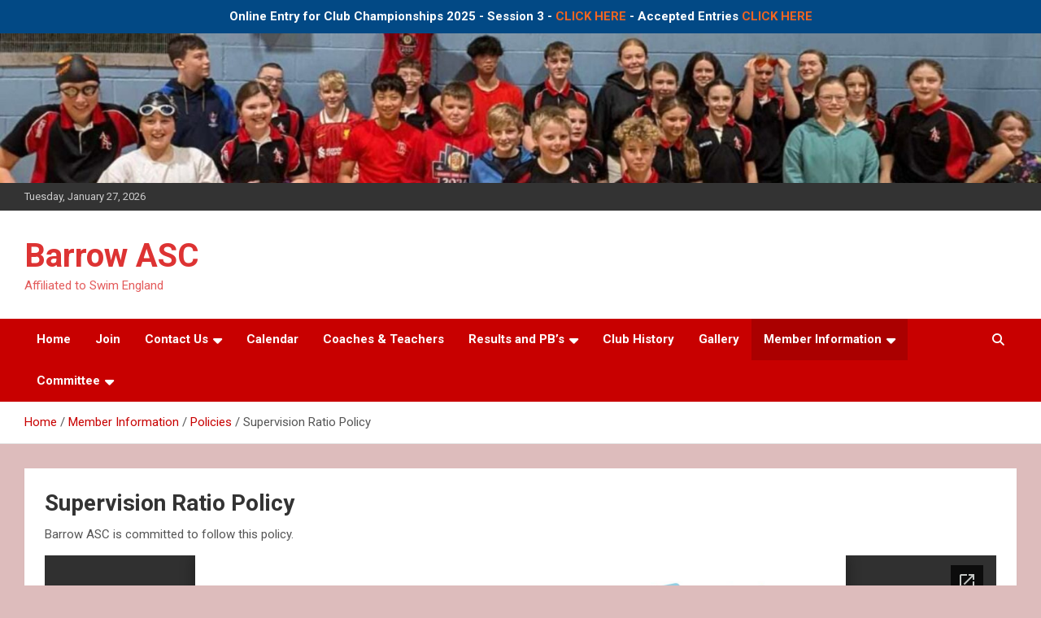

--- FILE ---
content_type: text/html; charset=UTF-8
request_url: https://www.barrowasc.co.uk/member-information/policies/supervision-ratio-policy/
body_size: 11475
content:
<!doctype html>
<html lang="en-GB">
<head>
	<meta charset="UTF-8">
	<meta name="viewport" content="width=device-width, initial-scale=1, shrink-to-fit=no">
	<link rel="profile" href="https://gmpg.org/xfn/11">

	<title>Supervision Ratio Policy &#8211; Barrow ASC</title>
<meta name='robots' content='max-image-preview:large' />
	<style>img:is([sizes="auto" i], [sizes^="auto," i]) { contain-intrinsic-size: 3000px 1500px }</style>
	<link rel='dns-prefetch' href='//player.vimeo.com' />
<link rel='dns-prefetch' href='//stats.wp.com' />
<link rel='dns-prefetch' href='//fonts.googleapis.com' />
<link rel="alternate" type="application/rss+xml" title="Barrow ASC &raquo; Feed" href="https://www.barrowasc.co.uk/feed/" />
<link rel="alternate" type="application/rss+xml" title="Barrow ASC &raquo; Comments Feed" href="https://www.barrowasc.co.uk/comments/feed/" />
<script type="text/javascript">
/* <![CDATA[ */
window._wpemojiSettings = {"baseUrl":"https:\/\/s.w.org\/images\/core\/emoji\/15.0.3\/72x72\/","ext":".png","svgUrl":"https:\/\/s.w.org\/images\/core\/emoji\/15.0.3\/svg\/","svgExt":".svg","source":{"concatemoji":"https:\/\/www.barrowasc.co.uk\/wp-includes\/js\/wp-emoji-release.min.js?ver=813ac966be10a5bda7addb8f46d7c2c1"}};
/*! This file is auto-generated */
!function(i,n){var o,s,e;function c(e){try{var t={supportTests:e,timestamp:(new Date).valueOf()};sessionStorage.setItem(o,JSON.stringify(t))}catch(e){}}function p(e,t,n){e.clearRect(0,0,e.canvas.width,e.canvas.height),e.fillText(t,0,0);var t=new Uint32Array(e.getImageData(0,0,e.canvas.width,e.canvas.height).data),r=(e.clearRect(0,0,e.canvas.width,e.canvas.height),e.fillText(n,0,0),new Uint32Array(e.getImageData(0,0,e.canvas.width,e.canvas.height).data));return t.every(function(e,t){return e===r[t]})}function u(e,t,n){switch(t){case"flag":return n(e,"\ud83c\udff3\ufe0f\u200d\u26a7\ufe0f","\ud83c\udff3\ufe0f\u200b\u26a7\ufe0f")?!1:!n(e,"\ud83c\uddfa\ud83c\uddf3","\ud83c\uddfa\u200b\ud83c\uddf3")&&!n(e,"\ud83c\udff4\udb40\udc67\udb40\udc62\udb40\udc65\udb40\udc6e\udb40\udc67\udb40\udc7f","\ud83c\udff4\u200b\udb40\udc67\u200b\udb40\udc62\u200b\udb40\udc65\u200b\udb40\udc6e\u200b\udb40\udc67\u200b\udb40\udc7f");case"emoji":return!n(e,"\ud83d\udc26\u200d\u2b1b","\ud83d\udc26\u200b\u2b1b")}return!1}function f(e,t,n){var r="undefined"!=typeof WorkerGlobalScope&&self instanceof WorkerGlobalScope?new OffscreenCanvas(300,150):i.createElement("canvas"),a=r.getContext("2d",{willReadFrequently:!0}),o=(a.textBaseline="top",a.font="600 32px Arial",{});return e.forEach(function(e){o[e]=t(a,e,n)}),o}function t(e){var t=i.createElement("script");t.src=e,t.defer=!0,i.head.appendChild(t)}"undefined"!=typeof Promise&&(o="wpEmojiSettingsSupports",s=["flag","emoji"],n.supports={everything:!0,everythingExceptFlag:!0},e=new Promise(function(e){i.addEventListener("DOMContentLoaded",e,{once:!0})}),new Promise(function(t){var n=function(){try{var e=JSON.parse(sessionStorage.getItem(o));if("object"==typeof e&&"number"==typeof e.timestamp&&(new Date).valueOf()<e.timestamp+604800&&"object"==typeof e.supportTests)return e.supportTests}catch(e){}return null}();if(!n){if("undefined"!=typeof Worker&&"undefined"!=typeof OffscreenCanvas&&"undefined"!=typeof URL&&URL.createObjectURL&&"undefined"!=typeof Blob)try{var e="postMessage("+f.toString()+"("+[JSON.stringify(s),u.toString(),p.toString()].join(",")+"));",r=new Blob([e],{type:"text/javascript"}),a=new Worker(URL.createObjectURL(r),{name:"wpTestEmojiSupports"});return void(a.onmessage=function(e){c(n=e.data),a.terminate(),t(n)})}catch(e){}c(n=f(s,u,p))}t(n)}).then(function(e){for(var t in e)n.supports[t]=e[t],n.supports.everything=n.supports.everything&&n.supports[t],"flag"!==t&&(n.supports.everythingExceptFlag=n.supports.everythingExceptFlag&&n.supports[t]);n.supports.everythingExceptFlag=n.supports.everythingExceptFlag&&!n.supports.flag,n.DOMReady=!1,n.readyCallback=function(){n.DOMReady=!0}}).then(function(){return e}).then(function(){var e;n.supports.everything||(n.readyCallback(),(e=n.source||{}).concatemoji?t(e.concatemoji):e.wpemoji&&e.twemoji&&(t(e.twemoji),t(e.wpemoji)))}))}((window,document),window._wpemojiSettings);
/* ]]> */
</script>
<link rel='stylesheet' id='universal_video_player_site_css-css' href='https://www.barrowasc.co.uk/wp-content/plugins/universal_video_player/universal_video_player/universal_video_player.css?ver=813ac966be10a5bda7addb8f46d7c2c1' type='text/css' media='all' />
<link rel='stylesheet' id='pt_sans-googleFonts-css' href='https://fonts.googleapis.com/css?family=PT+Sans%3A400%2C700&#038;ver=813ac966be10a5bda7addb8f46d7c2c1' type='text/css' media='all' />
<link rel='stylesheet' id='formidable-css' href='https://www.barrowasc.co.uk/wp-content/plugins/formidable/css/formidableforms.css?ver=641509' type='text/css' media='all' />
<style id='wp-emoji-styles-inline-css' type='text/css'>

	img.wp-smiley, img.emoji {
		display: inline !important;
		border: none !important;
		box-shadow: none !important;
		height: 1em !important;
		width: 1em !important;
		margin: 0 0.07em !important;
		vertical-align: -0.1em !important;
		background: none !important;
		padding: 0 !important;
	}
</style>
<link rel='stylesheet' id='wp-block-library-css' href='https://www.barrowasc.co.uk/wp-includes/css/dist/block-library/style.min.css?ver=813ac966be10a5bda7addb8f46d7c2c1' type='text/css' media='all' />
<style id='caterhamcomputing-cc-child-pages-style-inline-css' type='text/css'>


</style>
<style id='feedzy-rss-feeds-loop-style-inline-css' type='text/css'>
.wp-block-feedzy-rss-feeds-loop{display:grid;gap:24px;grid-template-columns:repeat(1,1fr)}@media(min-width:782px){.wp-block-feedzy-rss-feeds-loop.feedzy-loop-columns-2,.wp-block-feedzy-rss-feeds-loop.feedzy-loop-columns-3,.wp-block-feedzy-rss-feeds-loop.feedzy-loop-columns-4,.wp-block-feedzy-rss-feeds-loop.feedzy-loop-columns-5{grid-template-columns:repeat(2,1fr)}}@media(min-width:960px){.wp-block-feedzy-rss-feeds-loop.feedzy-loop-columns-2{grid-template-columns:repeat(2,1fr)}.wp-block-feedzy-rss-feeds-loop.feedzy-loop-columns-3{grid-template-columns:repeat(3,1fr)}.wp-block-feedzy-rss-feeds-loop.feedzy-loop-columns-4{grid-template-columns:repeat(4,1fr)}.wp-block-feedzy-rss-feeds-loop.feedzy-loop-columns-5{grid-template-columns:repeat(5,1fr)}}.wp-block-feedzy-rss-feeds-loop .wp-block-image.is-style-rounded img{border-radius:9999px}.wp-block-feedzy-rss-feeds-loop .wp-block-image:has(:is(img:not([src]),img[src=""])){display:none}

</style>
<link rel='stylesheet' id='mediaelement-css' href='https://www.barrowasc.co.uk/wp-includes/js/mediaelement/mediaelementplayer-legacy.min.css?ver=4.2.17' type='text/css' media='all' />
<link rel='stylesheet' id='wp-mediaelement-css' href='https://www.barrowasc.co.uk/wp-includes/js/mediaelement/wp-mediaelement.min.css?ver=813ac966be10a5bda7addb8f46d7c2c1' type='text/css' media='all' />
<style id='jetpack-sharing-buttons-style-inline-css' type='text/css'>
.jetpack-sharing-buttons__services-list{display:flex;flex-direction:row;flex-wrap:wrap;gap:0;list-style-type:none;margin:5px;padding:0}.jetpack-sharing-buttons__services-list.has-small-icon-size{font-size:12px}.jetpack-sharing-buttons__services-list.has-normal-icon-size{font-size:16px}.jetpack-sharing-buttons__services-list.has-large-icon-size{font-size:24px}.jetpack-sharing-buttons__services-list.has-huge-icon-size{font-size:36px}@media print{.jetpack-sharing-buttons__services-list{display:none!important}}.editor-styles-wrapper .wp-block-jetpack-sharing-buttons{gap:0;padding-inline-start:0}ul.jetpack-sharing-buttons__services-list.has-background{padding:1.25em 2.375em}
</style>
<link rel='stylesheet' id='awsm-ead-public-css' href='https://www.barrowasc.co.uk/wp-content/plugins/embed-any-document/css/embed-public.min.css?ver=2.7.12' type='text/css' media='all' />
<style id='classic-theme-styles-inline-css' type='text/css'>
/*! This file is auto-generated */
.wp-block-button__link{color:#fff;background-color:#32373c;border-radius:9999px;box-shadow:none;text-decoration:none;padding:calc(.667em + 2px) calc(1.333em + 2px);font-size:1.125em}.wp-block-file__button{background:#32373c;color:#fff;text-decoration:none}
</style>
<style id='global-styles-inline-css' type='text/css'>
:root{--wp--preset--aspect-ratio--square: 1;--wp--preset--aspect-ratio--4-3: 4/3;--wp--preset--aspect-ratio--3-4: 3/4;--wp--preset--aspect-ratio--3-2: 3/2;--wp--preset--aspect-ratio--2-3: 2/3;--wp--preset--aspect-ratio--16-9: 16/9;--wp--preset--aspect-ratio--9-16: 9/16;--wp--preset--color--black: #000000;--wp--preset--color--cyan-bluish-gray: #abb8c3;--wp--preset--color--white: #ffffff;--wp--preset--color--pale-pink: #f78da7;--wp--preset--color--vivid-red: #cf2e2e;--wp--preset--color--luminous-vivid-orange: #ff6900;--wp--preset--color--luminous-vivid-amber: #fcb900;--wp--preset--color--light-green-cyan: #7bdcb5;--wp--preset--color--vivid-green-cyan: #00d084;--wp--preset--color--pale-cyan-blue: #8ed1fc;--wp--preset--color--vivid-cyan-blue: #0693e3;--wp--preset--color--vivid-purple: #9b51e0;--wp--preset--gradient--vivid-cyan-blue-to-vivid-purple: linear-gradient(135deg,rgba(6,147,227,1) 0%,rgb(155,81,224) 100%);--wp--preset--gradient--light-green-cyan-to-vivid-green-cyan: linear-gradient(135deg,rgb(122,220,180) 0%,rgb(0,208,130) 100%);--wp--preset--gradient--luminous-vivid-amber-to-luminous-vivid-orange: linear-gradient(135deg,rgba(252,185,0,1) 0%,rgba(255,105,0,1) 100%);--wp--preset--gradient--luminous-vivid-orange-to-vivid-red: linear-gradient(135deg,rgba(255,105,0,1) 0%,rgb(207,46,46) 100%);--wp--preset--gradient--very-light-gray-to-cyan-bluish-gray: linear-gradient(135deg,rgb(238,238,238) 0%,rgb(169,184,195) 100%);--wp--preset--gradient--cool-to-warm-spectrum: linear-gradient(135deg,rgb(74,234,220) 0%,rgb(151,120,209) 20%,rgb(207,42,186) 40%,rgb(238,44,130) 60%,rgb(251,105,98) 80%,rgb(254,248,76) 100%);--wp--preset--gradient--blush-light-purple: linear-gradient(135deg,rgb(255,206,236) 0%,rgb(152,150,240) 100%);--wp--preset--gradient--blush-bordeaux: linear-gradient(135deg,rgb(254,205,165) 0%,rgb(254,45,45) 50%,rgb(107,0,62) 100%);--wp--preset--gradient--luminous-dusk: linear-gradient(135deg,rgb(255,203,112) 0%,rgb(199,81,192) 50%,rgb(65,88,208) 100%);--wp--preset--gradient--pale-ocean: linear-gradient(135deg,rgb(255,245,203) 0%,rgb(182,227,212) 50%,rgb(51,167,181) 100%);--wp--preset--gradient--electric-grass: linear-gradient(135deg,rgb(202,248,128) 0%,rgb(113,206,126) 100%);--wp--preset--gradient--midnight: linear-gradient(135deg,rgb(2,3,129) 0%,rgb(40,116,252) 100%);--wp--preset--font-size--small: 13px;--wp--preset--font-size--medium: 20px;--wp--preset--font-size--large: 36px;--wp--preset--font-size--x-large: 42px;--wp--preset--spacing--20: 0.44rem;--wp--preset--spacing--30: 0.67rem;--wp--preset--spacing--40: 1rem;--wp--preset--spacing--50: 1.5rem;--wp--preset--spacing--60: 2.25rem;--wp--preset--spacing--70: 3.38rem;--wp--preset--spacing--80: 5.06rem;--wp--preset--shadow--natural: 6px 6px 9px rgba(0, 0, 0, 0.2);--wp--preset--shadow--deep: 12px 12px 50px rgba(0, 0, 0, 0.4);--wp--preset--shadow--sharp: 6px 6px 0px rgba(0, 0, 0, 0.2);--wp--preset--shadow--outlined: 6px 6px 0px -3px rgba(255, 255, 255, 1), 6px 6px rgba(0, 0, 0, 1);--wp--preset--shadow--crisp: 6px 6px 0px rgba(0, 0, 0, 1);}:where(.is-layout-flex){gap: 0.5em;}:where(.is-layout-grid){gap: 0.5em;}body .is-layout-flex{display: flex;}.is-layout-flex{flex-wrap: wrap;align-items: center;}.is-layout-flex > :is(*, div){margin: 0;}body .is-layout-grid{display: grid;}.is-layout-grid > :is(*, div){margin: 0;}:where(.wp-block-columns.is-layout-flex){gap: 2em;}:where(.wp-block-columns.is-layout-grid){gap: 2em;}:where(.wp-block-post-template.is-layout-flex){gap: 1.25em;}:where(.wp-block-post-template.is-layout-grid){gap: 1.25em;}.has-black-color{color: var(--wp--preset--color--black) !important;}.has-cyan-bluish-gray-color{color: var(--wp--preset--color--cyan-bluish-gray) !important;}.has-white-color{color: var(--wp--preset--color--white) !important;}.has-pale-pink-color{color: var(--wp--preset--color--pale-pink) !important;}.has-vivid-red-color{color: var(--wp--preset--color--vivid-red) !important;}.has-luminous-vivid-orange-color{color: var(--wp--preset--color--luminous-vivid-orange) !important;}.has-luminous-vivid-amber-color{color: var(--wp--preset--color--luminous-vivid-amber) !important;}.has-light-green-cyan-color{color: var(--wp--preset--color--light-green-cyan) !important;}.has-vivid-green-cyan-color{color: var(--wp--preset--color--vivid-green-cyan) !important;}.has-pale-cyan-blue-color{color: var(--wp--preset--color--pale-cyan-blue) !important;}.has-vivid-cyan-blue-color{color: var(--wp--preset--color--vivid-cyan-blue) !important;}.has-vivid-purple-color{color: var(--wp--preset--color--vivid-purple) !important;}.has-black-background-color{background-color: var(--wp--preset--color--black) !important;}.has-cyan-bluish-gray-background-color{background-color: var(--wp--preset--color--cyan-bluish-gray) !important;}.has-white-background-color{background-color: var(--wp--preset--color--white) !important;}.has-pale-pink-background-color{background-color: var(--wp--preset--color--pale-pink) !important;}.has-vivid-red-background-color{background-color: var(--wp--preset--color--vivid-red) !important;}.has-luminous-vivid-orange-background-color{background-color: var(--wp--preset--color--luminous-vivid-orange) !important;}.has-luminous-vivid-amber-background-color{background-color: var(--wp--preset--color--luminous-vivid-amber) !important;}.has-light-green-cyan-background-color{background-color: var(--wp--preset--color--light-green-cyan) !important;}.has-vivid-green-cyan-background-color{background-color: var(--wp--preset--color--vivid-green-cyan) !important;}.has-pale-cyan-blue-background-color{background-color: var(--wp--preset--color--pale-cyan-blue) !important;}.has-vivid-cyan-blue-background-color{background-color: var(--wp--preset--color--vivid-cyan-blue) !important;}.has-vivid-purple-background-color{background-color: var(--wp--preset--color--vivid-purple) !important;}.has-black-border-color{border-color: var(--wp--preset--color--black) !important;}.has-cyan-bluish-gray-border-color{border-color: var(--wp--preset--color--cyan-bluish-gray) !important;}.has-white-border-color{border-color: var(--wp--preset--color--white) !important;}.has-pale-pink-border-color{border-color: var(--wp--preset--color--pale-pink) !important;}.has-vivid-red-border-color{border-color: var(--wp--preset--color--vivid-red) !important;}.has-luminous-vivid-orange-border-color{border-color: var(--wp--preset--color--luminous-vivid-orange) !important;}.has-luminous-vivid-amber-border-color{border-color: var(--wp--preset--color--luminous-vivid-amber) !important;}.has-light-green-cyan-border-color{border-color: var(--wp--preset--color--light-green-cyan) !important;}.has-vivid-green-cyan-border-color{border-color: var(--wp--preset--color--vivid-green-cyan) !important;}.has-pale-cyan-blue-border-color{border-color: var(--wp--preset--color--pale-cyan-blue) !important;}.has-vivid-cyan-blue-border-color{border-color: var(--wp--preset--color--vivid-cyan-blue) !important;}.has-vivid-purple-border-color{border-color: var(--wp--preset--color--vivid-purple) !important;}.has-vivid-cyan-blue-to-vivid-purple-gradient-background{background: var(--wp--preset--gradient--vivid-cyan-blue-to-vivid-purple) !important;}.has-light-green-cyan-to-vivid-green-cyan-gradient-background{background: var(--wp--preset--gradient--light-green-cyan-to-vivid-green-cyan) !important;}.has-luminous-vivid-amber-to-luminous-vivid-orange-gradient-background{background: var(--wp--preset--gradient--luminous-vivid-amber-to-luminous-vivid-orange) !important;}.has-luminous-vivid-orange-to-vivid-red-gradient-background{background: var(--wp--preset--gradient--luminous-vivid-orange-to-vivid-red) !important;}.has-very-light-gray-to-cyan-bluish-gray-gradient-background{background: var(--wp--preset--gradient--very-light-gray-to-cyan-bluish-gray) !important;}.has-cool-to-warm-spectrum-gradient-background{background: var(--wp--preset--gradient--cool-to-warm-spectrum) !important;}.has-blush-light-purple-gradient-background{background: var(--wp--preset--gradient--blush-light-purple) !important;}.has-blush-bordeaux-gradient-background{background: var(--wp--preset--gradient--blush-bordeaux) !important;}.has-luminous-dusk-gradient-background{background: var(--wp--preset--gradient--luminous-dusk) !important;}.has-pale-ocean-gradient-background{background: var(--wp--preset--gradient--pale-ocean) !important;}.has-electric-grass-gradient-background{background: var(--wp--preset--gradient--electric-grass) !important;}.has-midnight-gradient-background{background: var(--wp--preset--gradient--midnight) !important;}.has-small-font-size{font-size: var(--wp--preset--font-size--small) !important;}.has-medium-font-size{font-size: var(--wp--preset--font-size--medium) !important;}.has-large-font-size{font-size: var(--wp--preset--font-size--large) !important;}.has-x-large-font-size{font-size: var(--wp--preset--font-size--x-large) !important;}
:where(.wp-block-post-template.is-layout-flex){gap: 1.25em;}:where(.wp-block-post-template.is-layout-grid){gap: 1.25em;}
:where(.wp-block-columns.is-layout-flex){gap: 2em;}:where(.wp-block-columns.is-layout-grid){gap: 2em;}
:root :where(.wp-block-pullquote){font-size: 1.5em;line-height: 1.6;}
</style>
<link rel='stylesheet' id='ccchildpagescss-css' href='https://www.barrowasc.co.uk/wp-content/plugins/cc-child-pages/includes/css/styles.css?ver=1.43' type='text/css' media='all' />
<link rel='stylesheet' id='ccchildpagesskincss-css' href='https://www.barrowasc.co.uk/wp-content/plugins/cc-child-pages/includes/css/skins.css?ver=1.43' type='text/css' media='all' />
<link rel='stylesheet' id='simple-banner-style-css' href='https://www.barrowasc.co.uk/wp-content/plugins/simple-banner/simple-banner.css?ver=3.2.1' type='text/css' media='all' />
<link rel='stylesheet' id='bootstrap-style-css' href='https://www.barrowasc.co.uk/wp-content/themes/newscard/assets/library/bootstrap/css/bootstrap.min.css?ver=4.0.0' type='text/css' media='all' />
<link rel='stylesheet' id='font-awesome-style-css' href='https://www.barrowasc.co.uk/wp-content/themes/newscard/assets/library/font-awesome/css/all.min.css?ver=813ac966be10a5bda7addb8f46d7c2c1' type='text/css' media='all' />
<link rel='stylesheet' id='newscard-google-fonts-css' href='//fonts.googleapis.com/css?family=Roboto%3A100%2C300%2C300i%2C400%2C400i%2C500%2C500i%2C700%2C700i&#038;ver=813ac966be10a5bda7addb8f46d7c2c1' type='text/css' media='all' />
<link rel='stylesheet' id='newscard-style-css' href='https://www.barrowasc.co.uk/wp-content/themes/newscard/style.css?ver=813ac966be10a5bda7addb8f46d7c2c1' type='text/css' media='all' />
<link rel='stylesheet' id='tablepress-default-css' href='https://www.barrowasc.co.uk/wp-content/plugins/tablepress/css/build/default.css?ver=3.2.6' type='text/css' media='all' />
<script type="text/javascript" src="https://www.barrowasc.co.uk/wp-includes/js/jquery/jquery.min.js?ver=3.7.1" id="jquery-core-js"></script>
<script type="text/javascript" src="https://www.barrowasc.co.uk/wp-includes/js/jquery/jquery-migrate.min.js?ver=3.4.1" id="jquery-migrate-js"></script>
<script type="text/javascript" src="https://www.barrowasc.co.uk/wp-content/plugins/universal_video_player/universal_video_player/js/jquery.mousewheel.min.js?ver=813ac966be10a5bda7addb8f46d7c2c1" id="lbg-mousewheel-js"></script>
<script type="text/javascript" src="https://www.barrowasc.co.uk/wp-content/plugins/universal_video_player/universal_video_player/js/jquery.touchSwipe.min.js?ver=813ac966be10a5bda7addb8f46d7c2c1" id="lbg-touchSwipe-js"></script>
<script type="text/javascript" src="https://www.barrowasc.co.uk/wp-content/plugins/universal_video_player/universal_video_player/js/screenfull.min.js?ver=813ac966be10a5bda7addb8f46d7c2c1" id="lbg-screenfull-js"></script>
<script type="text/javascript" src="https://player.vimeo.com/api/player.js?ver=813ac966be10a5bda7addb8f46d7c2c1" id="lbg-vimeo-js"></script>
<script type="text/javascript" src="https://www.barrowasc.co.uk/wp-content/plugins/universal_video_player/universal_video_player/js/universal_video_player.js?ver=813ac966be10a5bda7addb8f46d7c2c1" id="lbg-universal_video_player-js"></script>
<script type="text/javascript" src="https://www.barrowasc.co.uk/wp-content/plugins/universal_video_player/universal_video_player/js/google_a.js?ver=813ac966be10a5bda7addb8f46d7c2c1" id="lbg-google_a-js"></script>
<script type="text/javascript" id="simple-banner-script-js-before">
/* <![CDATA[ */
const simpleBannerScriptParams = {"pro_version_enabled":"","debug_mode":"","id":18729,"version":"3.2.1","banner_params":[{"hide_simple_banner":"no","simple_banner_prepend_element":"body","simple_banner_position":"static","header_margin":"","header_padding":"","wp_body_open_enabled":"","wp_body_open":true,"simple_banner_z_index":"","simple_banner_text":"Online Entry for Club Championships 2025 - Session 3 - <a href=\"https:\/\/www.barrowasc.co.uk\/club-championships-2025-session-3-online-entry\/\" target=\"_blank\">CLICK HERE<\/a> - Accepted Entries <a href=\"https:\/\/barrowasc.co.uk\/results\/2025\/cc\/\">CLICK HERE<\/a>","disabled_on_current_page":false,"disabled_pages_array":[],"is_current_page_a_post":false,"disabled_on_posts":"","simple_banner_disabled_page_paths":"","simple_banner_font_size":"","simple_banner_color":"","simple_banner_text_color":"","simple_banner_link_color":"","simple_banner_close_color":"","simple_banner_custom_css":"","simple_banner_scrolling_custom_css":"","simple_banner_text_custom_css":"","simple_banner_button_css":"","site_custom_css":"","keep_site_custom_css":"","site_custom_js":"","keep_site_custom_js":"","close_button_enabled":"","close_button_expiration":"","close_button_cookie_set":false,"current_date":{"date":"2026-01-27 20:54:08.389898","timezone_type":3,"timezone":"UTC"},"start_date":{"date":"2026-01-27 20:54:08.389904","timezone_type":3,"timezone":"UTC"},"end_date":{"date":"2026-01-27 20:54:08.389908","timezone_type":3,"timezone":"UTC"},"simple_banner_start_after_date":"","simple_banner_remove_after_date":"","simple_banner_insert_inside_element":""}]}
/* ]]> */
</script>
<script type="text/javascript" src="https://www.barrowasc.co.uk/wp-content/plugins/simple-banner/simple-banner.js?ver=3.2.1" id="simple-banner-script-js"></script>
<!--[if lt IE 9]>
<script type="text/javascript" src="https://www.barrowasc.co.uk/wp-content/themes/newscard/assets/js/html5.js?ver=3.7.3" id="html5-js"></script>
<![endif]-->
<link rel="https://api.w.org/" href="https://www.barrowasc.co.uk/wp-json/" /><link rel="alternate" title="JSON" type="application/json" href="https://www.barrowasc.co.uk/wp-json/wp/v2/pages/18729" /><link rel="EditURI" type="application/rsd+xml" title="RSD" href="https://www.barrowasc.co.uk/xmlrpc.php?rsd" />
<link rel="canonical" href="https://www.barrowasc.co.uk/member-information/policies/supervision-ratio-policy/" />
<link rel='shortlink' href='https://www.barrowasc.co.uk/?p=18729' />
<link rel="alternate" title="oEmbed (JSON)" type="application/json+oembed" href="https://www.barrowasc.co.uk/wp-json/oembed/1.0/embed?url=https%3A%2F%2Fwww.barrowasc.co.uk%2Fmember-information%2Fpolicies%2Fsupervision-ratio-policy%2F" />
<link rel="alternate" title="oEmbed (XML)" type="text/xml+oembed" href="https://www.barrowasc.co.uk/wp-json/oembed/1.0/embed?url=https%3A%2F%2Fwww.barrowasc.co.uk%2Fmember-information%2Fpolicies%2Fsupervision-ratio-policy%2F&#038;format=xml" />
<style type="text/css">
.feedzy-rss-link-icon:after {
	content: url("https://www.barrowasc.co.uk/wp-content/plugins/feedzy-rss-feeds/img/external-link.png");
	margin-left: 3px;
}
</style>
		<style id="simple-banner-position" type="text/css">.simple-banner{position:static;}</style><style id="simple-banner-background-color" type="text/css">.simple-banner{background: #024985;}</style><style id="simple-banner-text-color" type="text/css">.simple-banner .simple-banner-text{color: #ffffff;}</style><style id="simple-banner-link-color" type="text/css">.simple-banner .simple-banner-text a{color:#f16521;}</style><style id="simple-banner-z-index" type="text/css">.simple-banner{z-index: 99999;}</style><style id="simple-banner-site-custom-css-dummy" type="text/css"></style><script id="simple-banner-site-custom-js-dummy" type="text/javascript"></script><script>document.documentElement.className += " js";</script>
	<style>img#wpstats{display:none}</style>
		<style type="text/css">.recentcomments a{display:inline !important;padding:0 !important;margin:0 !important;}</style>		<style type="text/css">
					.site-title a,
			.site-description {
				color: #dd3333;
			}
				</style>
		<style type="text/css" id="custom-background-css">
body.custom-background { background-color: #ddbcbc; }
</style>
	<style id="uagb-style-conditional-extension">@media (min-width: 1025px){body .uag-hide-desktop.uagb-google-map__wrap,body .uag-hide-desktop{display:none !important}}@media (min-width: 768px) and (max-width: 1024px){body .uag-hide-tab.uagb-google-map__wrap,body .uag-hide-tab{display:none !important}}@media (max-width: 767px){body .uag-hide-mob.uagb-google-map__wrap,body .uag-hide-mob{display:none !important}}</style><style id="uagb-style-frontend-18729">.uag-blocks-common-selector{z-index:var(--z-index-desktop) !important}@media (max-width: 976px){.uag-blocks-common-selector{z-index:var(--z-index-tablet) !important}}@media (max-width: 767px){.uag-blocks-common-selector{z-index:var(--z-index-mobile) !important}}
</style><link rel="icon" href="https://www.barrowasc.co.uk/wp-content/uploads/2023/04/cropped-android-chrome-512x512-1-32x32.png" sizes="32x32" />
<link rel="icon" href="https://www.barrowasc.co.uk/wp-content/uploads/2023/04/cropped-android-chrome-512x512-1-192x192.png" sizes="192x192" />
<link rel="apple-touch-icon" href="https://www.barrowasc.co.uk/wp-content/uploads/2023/04/cropped-android-chrome-512x512-1-180x180.png" />
<meta name="msapplication-TileImage" content="https://www.barrowasc.co.uk/wp-content/uploads/2023/04/cropped-android-chrome-512x512-1-270x270.png" />
</head>

<body class="page-template-default page page-id-18729 page-child parent-pageid-97 custom-background theme-body group-blog header-image">

<div id="page" class="site">
	<a class="skip-link screen-reader-text" href="#content">Skip to content</a>
	<div id="wp-custom-header" class="wp-custom-header"><img src="https://www.barrowasc.co.uk/wp-content/uploads/2024/11/cropped-cropped-464037930_954797310014891_1684560144816900236_n.jpg" width="1500" height="216" alt="" srcset="https://www.barrowasc.co.uk/wp-content/uploads/2024/11/cropped-cropped-464037930_954797310014891_1684560144816900236_n.jpg 1500w, https://www.barrowasc.co.uk/wp-content/uploads/2024/11/cropped-cropped-464037930_954797310014891_1684560144816900236_n-300x43.jpg 300w, https://www.barrowasc.co.uk/wp-content/uploads/2024/11/cropped-cropped-464037930_954797310014891_1684560144816900236_n-1024x147.jpg 1024w, https://www.barrowasc.co.uk/wp-content/uploads/2024/11/cropped-cropped-464037930_954797310014891_1684560144816900236_n-768x111.jpg 768w" sizes="(max-width: 1500px) 100vw, 1500px" decoding="async" fetchpriority="high" /></div>
	<header id="masthead" class="site-header">
					<div class="info-bar">
				<div class="container">
					<div class="row gutter-10">
						<div class="col col-sm contact-section">
							<div class="date">
								<ul><li>Tuesday, January 27, 2026</li></ul>
							</div>
						</div><!-- .contact-section -->

											</div><!-- .row -->
          		</div><!-- .container -->
        	</div><!-- .infobar -->
        		<nav class="navbar navbar-expand-lg d-block">
			<div class="navbar-head" >
				<div class="container">
					<div class="row navbar-head-row align-items-center">
						<div class="col-lg-4">
							<div class="site-branding navbar-brand">
																	<h2 class="site-title"><a href="https://www.barrowasc.co.uk/" rel="home">Barrow ASC</a></h2>
																	<p class="site-description">Affiliated to Swim England</p>
															</div><!-- .site-branding .navbar-brand -->
						</div>
											</div><!-- .row -->
				</div><!-- .container -->
			</div><!-- .navbar-head -->
			<div class="navigation-bar">
				<div class="navigation-bar-top">
					<div class="container">
						<button class="navbar-toggler menu-toggle" type="button" data-toggle="collapse" data-target="#navbarCollapse" aria-controls="navbarCollapse" aria-expanded="false" aria-label="Toggle navigation"></button>
						<span class="search-toggle"></span>
					</div><!-- .container -->
					<div class="search-bar">
						<div class="container">
							<div class="search-block off">
								<form action="https://www.barrowasc.co.uk/" method="get" class="search-form">
	<label class="assistive-text"> Search </label>
	<div class="input-group">
		<input type="search" value="" placeholder="Search" class="form-control s" name="s">
		<div class="input-group-prepend">
			<button class="btn btn-theme">Search</button>
		</div>
	</div>
</form><!-- .search-form -->
							</div><!-- .search-box -->
						</div><!-- .container -->
					</div><!-- .search-bar -->
				</div><!-- .navigation-bar-top -->
				<div class="navbar-main">
					<div class="container">
						<div class="collapse navbar-collapse" id="navbarCollapse">
							<div id="site-navigation" class="main-navigation" role="navigation">
								<ul class="nav-menu navbar-nav d-lg-block"><li id="menu-item-613" class="menu-item menu-item-type-custom menu-item-object-custom menu-item-home menu-item-613"><a href="https://www.barrowasc.co.uk">Home</a></li>
<li id="menu-item-709" class="menu-item menu-item-type-post_type menu-item-object-page menu-item-709"><a href="https://www.barrowasc.co.uk/join/">Join</a></li>
<li id="menu-item-640" class="menu-item menu-item-type-post_type menu-item-object-page menu-item-has-children menu-item-640"><a href="https://www.barrowasc.co.uk/contact-us/">Contact Us</a>
<ul class="sub-menu">
	<li id="menu-item-17442" class="menu-item menu-item-type-post_type menu-item-object-page menu-item-17442"><a href="https://www.barrowasc.co.uk/contact-us/timing-system-hire-support/">Swimming Timing System Hire / Support</a></li>
</ul>
</li>
<li id="menu-item-624" class="menu-item menu-item-type-post_type menu-item-object-page menu-item-624"><a href="https://www.barrowasc.co.uk/calendar-2/">Calendar</a></li>
<li id="menu-item-625" class="menu-item menu-item-type-post_type menu-item-object-page menu-item-625"><a href="https://www.barrowasc.co.uk/member-information/coaches-teachers/">Coaches &#038; Teachers</a></li>
<li id="menu-item-631" class="menu-item menu-item-type-post_type menu-item-object-page menu-item-has-children menu-item-631"><a href="https://www.barrowasc.co.uk/results-and-pbs/">Results and PB’s</a>
<ul class="sub-menu">
	<li id="menu-item-18340" class="menu-item menu-item-type-post_type menu-item-object-page menu-item-has-children menu-item-18340"><a href="https://www.barrowasc.co.uk/results-and-pbs/club-records/">Club Records</a>
	<ul class="sub-menu">
		<li id="menu-item-18391" class="menu-item menu-item-type-post_type menu-item-object-page menu-item-18391"><a href="https://www.barrowasc.co.uk/results-and-pbs/club-records/club-record-claim-form/">Club Record – Claim Form</a></li>
	</ul>
</li>
</ul>
</li>
<li id="menu-item-18350" class="menu-item menu-item-type-post_type menu-item-object-page menu-item-18350"><a href="https://www.barrowasc.co.uk/club-history/">Club History</a></li>
<li id="menu-item-18480" class="menu-item menu-item-type-post_type menu-item-object-page menu-item-18480"><a href="https://www.barrowasc.co.uk/gallery/">Gallery</a></li>
<li id="menu-item-641" class="menu-item menu-item-type-post_type menu-item-object-page current-page-ancestor current-menu-ancestor current_page_ancestor menu-item-has-children menu-item-641"><a href="https://www.barrowasc.co.uk/member-information/">Member Information</a>
<ul class="sub-menu">
	<li id="menu-item-18993" class="menu-item menu-item-type-post_type menu-item-object-page menu-item-has-children menu-item-18993"><a href="https://www.barrowasc.co.uk/member-information/barrow-asc-club-galas/">Barrow ASC – Club Galas</a>
	<ul class="sub-menu">
		<li id="menu-item-18991" class="menu-item menu-item-type-post_type menu-item-object-page menu-item-has-children menu-item-18991"><a href="https://www.barrowasc.co.uk/member-information/barrow-asc-club-galas/club-championships/">Club Championships</a>
		<ul class="sub-menu">
			<li id="menu-item-19316" class="menu-item menu-item-type-post_type menu-item-object-page menu-item-19316"><a href="https://www.barrowasc.co.uk/member-information/barrow-asc-club-galas/club-championships/club-championships-session-1/">Club Championships – Session 1</a></li>
			<li id="menu-item-19383" class="menu-item menu-item-type-post_type menu-item-object-page menu-item-19383"><a href="https://www.barrowasc.co.uk/member-information/barrow-asc-club-galas/club-championships/club-championships-session-1-results/">Club Championships – Session 1 – Results</a></li>
			<li id="menu-item-19315" class="menu-item menu-item-type-post_type menu-item-object-page menu-item-19315"><a href="https://www.barrowasc.co.uk/member-information/barrow-asc-club-galas/club-championships/club-championships-session-2/">Club Championships – Session 2</a></li>
			<li id="menu-item-19392" class="menu-item menu-item-type-post_type menu-item-object-page menu-item-19392"><a href="https://www.barrowasc.co.uk/member-information/barrow-asc-club-galas/club-championships/club-championships-session-2-results/">Club Championships – Session 2 – Results</a></li>
			<li id="menu-item-19314" class="menu-item menu-item-type-post_type menu-item-object-page menu-item-19314"><a href="https://www.barrowasc.co.uk/member-information/barrow-asc-club-galas/club-championships/club-championships-session-3/">Club Championships – Session 3</a></li>
			<li id="menu-item-19425" class="menu-item menu-item-type-post_type menu-item-object-page menu-item-19425"><a href="https://www.barrowasc.co.uk/member-information/barrow-asc-club-galas/club-championships/club-championships-session-3-results/">Club Championships – Session 3 – Results</a></li>
			<li id="menu-item-19426" class="menu-item menu-item-type-post_type menu-item-object-page menu-item-19426"><a href="https://www.barrowasc.co.uk/member-information/barrow-asc-club-galas/club-championships/club-championships-session-4/">Club Championships – Session 4</a></li>
			<li id="menu-item-19440" class="menu-item menu-item-type-post_type menu-item-object-page menu-item-19440"><a href="https://www.barrowasc.co.uk/member-information/barrow-asc-club-galas/club-championships/club-championships-session-4-results/">Club Championships – Session 4 – Results</a></li>
			<li id="menu-item-19424" class="menu-item menu-item-type-post_type menu-item-object-page menu-item-19424"><a href="https://www.barrowasc.co.uk/member-information/barrow-asc-club-galas/club-championships/club-championships-session-5/">Club Championships – Session 5</a></li>
			<li id="menu-item-19454" class="menu-item menu-item-type-post_type menu-item-object-page menu-item-19454"><a href="https://www.barrowasc.co.uk/member-information/barrow-asc-club-galas/club-championships/club-championships-session-5-entries/">Club Championships – Session 5 – Entries</a></li>
			<li id="menu-item-19455" class="menu-item menu-item-type-post_type menu-item-object-page menu-item-19455"><a href="https://www.barrowasc.co.uk/member-information/barrow-asc-club-galas/club-championships/club-championships-session-6/">Club Championships – Session 6</a></li>
			<li id="menu-item-19453" class="menu-item menu-item-type-post_type menu-item-object-page menu-item-19453"><a href="https://www.barrowasc.co.uk/member-information/barrow-asc-club-galas/club-championships/club-championships-session-6-entries/">Club Championships – Session 6 – Entries</a></li>
		</ul>
</li>
		<li id="menu-item-18992" class="menu-item menu-item-type-post_type menu-item-object-page menu-item-18992"><a href="https://www.barrowasc.co.uk/member-information/barrow-asc-club-galas/halloween-sprint-meet/">Halloween Sprint Meet</a></li>
	</ul>
</li>
	<li id="menu-item-18065" class="menu-item menu-item-type-post_type menu-item-object-page menu-item-18065"><a href="https://www.barrowasc.co.uk/member-information/club-county-region-representation/">Club County / Region Representation</a></li>
	<li id="menu-item-18062" class="menu-item menu-item-type-post_type menu-item-object-page menu-item-18062"><a href="https://www.barrowasc.co.uk/member-information/policies/club-rules-and-constitution/">Club Rules and Constitution</a></li>
	<li id="menu-item-18164" class="menu-item menu-item-type-post_type menu-item-object-page menu-item-18164"><a href="https://www.barrowasc.co.uk/member-information/coaches-area/">Coaches Area</a></li>
	<li id="menu-item-19603" class="menu-item menu-item-type-post_type menu-item-object-page menu-item-has-children menu-item-19603"><a href="https://www.barrowasc.co.uk/member-information/diversity-and-inclusion-action-plan-diap/">Diversity and Inclusion Action Plan (DIAP)</a>
	<ul class="sub-menu">
		<li id="menu-item-19608" class="menu-item menu-item-type-post_type menu-item-object-page menu-item-19608"><a href="https://www.barrowasc.co.uk/member-information/diversity-and-inclusion-action-plan-diap/coaching-consultation-form/">Coaching Consultation Form</a></li>
	</ul>
</li>
	<li id="menu-item-18491" class="menu-item menu-item-type-post_type menu-item-object-page menu-item-18491"><a href="https://www.barrowasc.co.uk/member-information/hydration/">Hydration</a></li>
	<li id="menu-item-1069" class="menu-item menu-item-type-post_type menu-item-object-page menu-item-has-children menu-item-1069"><a href="https://www.barrowasc.co.uk/member-information/member-code-of-conducts/">Member Code of Conducts</a>
	<ul class="sub-menu">
		<li id="menu-item-1072" class="menu-item menu-item-type-post_type menu-item-object-page menu-item-1072"><a href="https://www.barrowasc.co.uk/member-information/member-code-of-conducts/swim-england-code-of-ethics/">Swim England Code of Ethics</a></li>
		<li id="menu-item-1071" class="menu-item menu-item-type-post_type menu-item-object-page menu-item-1071"><a href="https://www.barrowasc.co.uk/member-information/member-code-of-conducts/code-of-conduct-for-swimmers/">Code Of Conduct For Swimmers &#038; Children</a></li>
		<li id="menu-item-1070" class="menu-item menu-item-type-post_type menu-item-object-page menu-item-1070"><a href="https://www.barrowasc.co.uk/member-information/member-code-of-conducts/code-of-conduct-for-coaches-teachers-and-poolside-helpers/">Code of conduct for Coaches, Teachers and Poolside Helpers</a></li>
		<li id="menu-item-17959" class="menu-item menu-item-type-post_type menu-item-object-page menu-item-17959"><a href="https://www.barrowasc.co.uk/member-information/member-code-of-conducts/code-of-conduct-for-parents-or-guardians/">Code Of Conduct For Parents or Guardians</a></li>
		<li id="menu-item-17958" class="menu-item menu-item-type-post_type menu-item-object-page menu-item-17958"><a href="https://www.barrowasc.co.uk/member-information/member-code-of-conducts/code-of-conduct-for-members-committee-members-officials-and-volunteers/">Code Of Conduct For members, committee members, officials and volunteers</a></li>
	</ul>
</li>
	<li id="menu-item-10397" class="menu-item menu-item-type-post_type menu-item-object-page menu-item-10397"><a href="https://www.barrowasc.co.uk/member-information/renew/">Membership Join / Renewal 2026</a></li>
	<li id="menu-item-635" class="menu-item menu-item-type-post_type menu-item-object-page menu-item-635"><a href="https://www.barrowasc.co.uk/member-information/insurance/">Insurance</a></li>
	<li id="menu-item-18064" class="menu-item menu-item-type-post_type menu-item-object-page menu-item-has-children menu-item-18064"><a href="https://www.barrowasc.co.uk/member-information/officials/">Officials</a>
	<ul class="sub-menu">
		<li id="menu-item-18305" class="menu-item menu-item-type-post_type menu-item-object-page menu-item-18305"><a href="https://www.barrowasc.co.uk/member-information/officials/officials-uploading-certificates/">Officials – Uploading Certificates</a></li>
		<li id="menu-item-18306" class="menu-item menu-item-type-post_type menu-item-object-page menu-item-18306"><a href="https://www.barrowasc.co.uk/member-information/officials/world-aquatics-2023-2025-infraction-codes-march-2023-dq-form/">WORLD AQUATICS 2023-2025 Infraction Codes – March 2023 (DQ Form)</a></li>
	</ul>
</li>
	<li id="menu-item-634" class="menu-item menu-item-type-post_type menu-item-object-page current-page-ancestor current-menu-ancestor current-menu-parent current-page-parent current_page_parent current_page_ancestor menu-item-has-children menu-item-634"><a href="https://www.barrowasc.co.uk/member-information/policies/">Policies</a>
	<ul class="sub-menu">
		<li id="menu-item-629" class="menu-item menu-item-type-post_type menu-item-object-page menu-item-629"><a href="https://www.barrowasc.co.uk/member-information/policies/captain-vice-captain-policy/">Captain / Vice-Captain Policy</a></li>
		<li id="menu-item-18056" class="menu-item menu-item-type-post_type menu-item-object-page menu-item-18056"><a href="https://www.barrowasc.co.uk/member-information/policies/categories-of-swim-england-membership/">Categories of Swim England membership</a></li>
		<li id="menu-item-18059" class="menu-item menu-item-type-post_type menu-item-object-page menu-item-18059"><a href="https://www.barrowasc.co.uk/member-information/policies/concussion-guidance/">Concussion Guidance</a></li>
		<li id="menu-item-18197" class="menu-item menu-item-type-post_type menu-item-object-page menu-item-18197"><a href="https://www.barrowasc.co.uk/member-information/policies/club-compliance-chair-statement/">Club Compliance Chair Statement</a></li>
		<li id="menu-item-18195" class="menu-item menu-item-type-post_type menu-item-object-page menu-item-18195"><a href="https://www.barrowasc.co.uk/member-information/policies/club-compliance-coaching-statement/">Club Compliance Coaching Statement</a></li>
		<li id="menu-item-17963" class="menu-item menu-item-type-post_type menu-item-object-page menu-item-17963"><a href="https://www.barrowasc.co.uk/member-information/policies/club-compliance-of-introduction-to-disability/">Club Compliance of Introduction to Disability</a></li>
		<li id="menu-item-18211" class="menu-item menu-item-type-post_type menu-item-object-page menu-item-18211"><a href="https://www.barrowasc.co.uk/member-information/policies/club-compliance-se-constitution-appoval/">Club Compliance SE Constitution Appoval</a></li>
		<li id="menu-item-18196" class="menu-item menu-item-type-post_type menu-item-object-page menu-item-18196"><a href="https://www.barrowasc.co.uk/member-information/policies/club-compliance-welfare-officer-statement/">Club Compliance Welfare Officer Statement</a></li>
		<li id="menu-item-18215" class="menu-item menu-item-type-post_type menu-item-object-page menu-item-18215"><a href="https://www.barrowasc.co.uk/member-information/policies/club-compliance-welfare-officer-time-to-listen-qualification/">Club Compliance Welfare Officer Time to Listen Qualification</a></li>
		<li id="menu-item-18061" class="menu-item menu-item-type-post_type menu-item-object-page menu-item-18061"><a href="https://www.barrowasc.co.uk/member-information/policies/dbs-safeguarding-policy/">DBS &#038; Safeguarding Policy</a></li>
		<li id="menu-item-17957" class="menu-item menu-item-type-post_type menu-item-object-page menu-item-17957"><a href="https://www.barrowasc.co.uk/member-information/policies/equality-policy/">Equality Policy</a></li>
		<li id="menu-item-18058" class="menu-item menu-item-type-post_type menu-item-object-page menu-item-18058"><a href="https://www.barrowasc.co.uk/member-information/policies/minimum-depth-for-diving-policy/">Minimum Depth for Diving Policy</a></li>
		<li id="menu-item-628" class="menu-item menu-item-type-post_type menu-item-object-page menu-item-628"><a href="https://www.barrowasc.co.uk/member-information/policies/payment-squad-fee-policy/">Payment / Squad Fee Policy</a></li>
		<li id="menu-item-630" class="menu-item menu-item-type-post_type menu-item-object-page menu-item-630"><a href="https://www.barrowasc.co.uk/member-information/policies/privacy-policy/">Privacy Policy</a></li>
		<li id="menu-item-627" class="menu-item menu-item-type-post_type menu-item-object-page menu-item-627"><a href="https://www.barrowasc.co.uk/member-information/policies/session-policy/">Session Policy</a></li>
		<li id="menu-item-18731" class="menu-item menu-item-type-post_type menu-item-object-page current-menu-item page_item page-item-18729 current_page_item menu-item-18731"><a href="https://www.barrowasc.co.uk/member-information/policies/supervision-ratio-policy/" aria-current="page">Supervision Ratio Policy</a></li>
		<li id="menu-item-18060" class="menu-item menu-item-type-post_type menu-item-object-page menu-item-18060"><a href="https://www.barrowasc.co.uk/member-information/policies/swim-england-coaching-policy/">Swim England Coaching Policy</a></li>
		<li id="menu-item-18057" class="menu-item menu-item-type-post_type menu-item-object-page menu-item-18057"><a href="https://www.barrowasc.co.uk/member-information/policies/trail-session-policy/">Trial Session Policy</a></li>
	</ul>
</li>
	<li id="menu-item-637" class="menu-item menu-item-type-post_type menu-item-object-page menu-item-637"><a href="https://www.barrowasc.co.uk/member-information/pool-finder/">Pool Finder</a></li>
	<li id="menu-item-639" class="menu-item menu-item-type-post_type menu-item-object-page menu-item-639"><a href="https://www.barrowasc.co.uk/member-information/squads/">Squads &#038; Session Times</a></li>
	<li id="menu-item-18171" class="menu-item menu-item-type-post_type menu-item-object-page menu-item-18171"><a href="https://www.barrowasc.co.uk/member-information/swimmark/">SwimMark</a></li>
	<li id="menu-item-632" class="menu-item menu-item-type-post_type menu-item-object-page menu-item-has-children menu-item-632"><a href="https://www.barrowasc.co.uk/member-information/welfare-and-safeguarding/">Welfare and Safeguarding</a>
	<ul class="sub-menu">
		<li id="menu-item-18548" class="menu-item menu-item-type-post_type menu-item-object-page menu-item-18548"><a href="https://www.barrowasc.co.uk/member-information/welfare-and-safeguarding/my-magic-sports-kit/">My Magic Sports Kit</a></li>
	</ul>
</li>
	<li id="menu-item-18291" class="menu-item menu-item-type-post_type menu-item-object-page menu-item-18291"><a href="https://www.barrowasc.co.uk/member-information/website-links/">Website Links</a></li>
	<li id="menu-item-1008" class="menu-item menu-item-type-post_type menu-item-object-page menu-item-1008"><a href="https://www.barrowasc.co.uk/newsletter/">Newsletter</a></li>
</ul>
</li>
<li id="menu-item-17924" class="menu-item menu-item-type-post_type menu-item-object-page menu-item-has-children menu-item-17924"><a href="https://www.barrowasc.co.uk/member-information/committee/">Committee</a>
<ul class="sub-menu">
	<li id="menu-item-17923" class="menu-item menu-item-type-post_type menu-item-object-page menu-item-17923"><a href="https://www.barrowasc.co.uk/member-information/committee/nomination-form/">Nomination Form</a></li>
</ul>
</li>
</ul>							</div><!-- #site-navigation .main-navigation -->
						</div><!-- .navbar-collapse -->
						<div class="nav-search">
							<span class="search-toggle"></span>
						</div><!-- .nav-search -->
					</div><!-- .container -->
				</div><!-- .navbar-main -->
			</div><!-- .navigation-bar -->
		</nav><!-- .navbar -->

		
		
					<div id="breadcrumb">
				<div class="container">
					<div role="navigation" aria-label="Breadcrumbs" class="breadcrumb-trail breadcrumbs" itemprop="breadcrumb"><ul class="trail-items" itemscope itemtype="http://schema.org/BreadcrumbList"><meta name="numberOfItems" content="4" /><meta name="itemListOrder" content="Ascending" /><li itemprop="itemListElement" itemscope itemtype="http://schema.org/ListItem" class="trail-item trail-begin"><a href="https://www.barrowasc.co.uk/" rel="home" itemprop="item"><span itemprop="name">Home</span></a><meta itemprop="position" content="1" /></li><li itemprop="itemListElement" itemscope itemtype="http://schema.org/ListItem" class="trail-item"><a href="https://www.barrowasc.co.uk/member-information/" itemprop="item"><span itemprop="name">Member Information</span></a><meta itemprop="position" content="2" /></li><li itemprop="itemListElement" itemscope itemtype="http://schema.org/ListItem" class="trail-item"><a href="https://www.barrowasc.co.uk/member-information/policies/" itemprop="item"><span itemprop="name">Policies</span></a><meta itemprop="position" content="3" /></li><li itemprop="itemListElement" itemscope itemtype="http://schema.org/ListItem" class="trail-item trail-end"><span itemprop="name">Supervision Ratio Policy</span><meta itemprop="position" content="4" /></li></ul></div>				</div>
			</div><!-- .breadcrumb -->
			</header><!-- #masthead -->
	<div id="content" class="site-content ">
		<div class="container">
							<div class="row justify-content-center site-content-row">
			<div id="primary" class="col-lg-12 content-area">		<main id="main" class="site-main">

			<div id="post-18729" class="post-18729 page type-page status-publish has-post-thumbnail hentry">

	
	<header class="entry-header">
		<h1 class="entry-title">Supervision Ratio Policy</h1>	</header><!-- .entry-header -->

	<div class="entry-content">
		
<p>Barrow ASC is committed to follow this policy.</p>


<div class="ead-preview"><div class="ead-document" style="position: relative;padding-top: 90%"><div class="ead-iframe-wrapper"><iframe src="//docs.google.com/viewer?url=https%3A%2F%2Fwww.barrowasc.co.uk%2Fwp-content%2Fuploads%2F2023%2F05%2FSupervision-Ratio-Policy-2023-PDF.pdf&amp;embedded=true&amp;hl=en" title="Embedded Document" class="ead-iframe" style="width: 100%;height: 100%;border: none;position: absolute;left: 0;top: 0;visibility: hidden;"></iframe></div>			<div class="ead-document-loading" style="width:100%;height:100%;position:absolute;left:0;top:0;z-index:10">
				<div class="ead-loading-wrap">
					<div class="ead-loading-main">
						<div class="ead-loading">
							<img decoding="async" src="https://www.barrowasc.co.uk/wp-content/plugins/embed-any-document/images/loading.svg" width="55" height="55" alt="Loader">
							<span>Loading&#8230;</span>
						</div>
					</div>
					<div class="ead-loading-foot">
						<div class="ead-loading-foot-title">
							<img decoding="async" src="https://www.barrowasc.co.uk/wp-content/plugins/embed-any-document/images/EAD-logo.svg" alt="EAD Logo" width="36" height="23"/>
							<span>Taking too long?</span>
						</div>
						<p>
							<div class="ead-document-btn ead-reload-btn" role="button">
								<img loading="lazy" decoding="async" src="https://www.barrowasc.co.uk/wp-content/plugins/embed-any-document/images/reload.svg" alt="Reload" width="12" height="12"/> Reload document							</div>
							<span>|</span>
							<a href="https://www.barrowasc.co.uk/wp-content/uploads/2023/05/Supervision-Ratio-Policy-2023-PDF.pdf" class="ead-document-btn" target="_blank">
								<img loading="lazy" decoding="async" src="https://www.barrowasc.co.uk/wp-content/plugins/embed-any-document/images/open.svg" alt="Open" width="12" height="12"/> Open in new tab							</a>
					</div>
				</div>
			</div>
		</div></div>	</div><!-- .entry-content -->
		
	</div><!-- #post-18729 -->

		</main><!-- #main -->
	</div><!-- #primary -->

					</div><!-- row -->
		</div><!-- .container -->
	</div><!-- #content .site-content-->
	<footer id="colophon" class="site-footer" role="contentinfo">
		
					<div class="widget-area">
				<div class="container">
					<div class="row">
						<div class="col-sm-6 col-lg-3">
							<section id="media_image-7" class="widget widget_media_image"><img width="300" height="178" src="https://www.barrowasc.co.uk/wp-content/uploads/2020/03/BascFooterImage-1-300x178.png" class="image wp-image-278  attachment-medium size-medium" alt="" style="max-width: 100%; height: auto;" decoding="async" loading="lazy" srcset="https://www.barrowasc.co.uk/wp-content/uploads/2020/03/BascFooterImage-1-300x178.png 300w, https://www.barrowasc.co.uk/wp-content/uploads/2020/03/BascFooterImage-1-600x355.png 600w, https://www.barrowasc.co.uk/wp-content/uploads/2020/03/BascFooterImage-1-1024x606.png 1024w, https://www.barrowasc.co.uk/wp-content/uploads/2020/03/BascFooterImage-1-768x454.png 768w, https://www.barrowasc.co.uk/wp-content/uploads/2020/03/BascFooterImage-1-1536x909.png 1536w, https://www.barrowasc.co.uk/wp-content/uploads/2020/03/BascFooterImage-1-2048x1212.png 2048w" sizes="auto, (max-width: 300px) 100vw, 300px" /></section>						</div><!-- footer sidebar column 1 -->
						<div class="col-sm-6 col-lg-3">
													</div><!-- footer sidebar column 2 -->
						<div class="col-sm-6 col-lg-3">
													</div><!-- footer sidebar column 3 -->
						<div class="col-sm-6 col-lg-3">
													</div><!-- footer sidebar column 4 -->
					</div><!-- .row -->
				</div><!-- .container -->
			</div><!-- .widget-area -->
				<div class="site-info">
			<div class="container">
				<div class="row">
										<div class="copyright col-lg order-lg-1 text-lg-left">
						<div class="theme-link">
							Copyright &copy; 2026 <a href="https://www.barrowasc.co.uk/" title="Barrow ASC" >Barrow ASC</a></div><div class="author-link">Theme by: <a href="https://www.themehorse.com" target="_blank" rel="noopener noreferrer" title="Theme Horse" >Theme Horse</a></div><div class="wp-link">Proudly Powered by: <a href="http://wordpress.org/" target="_blank" rel="noopener noreferrer" title="WordPress">WordPress</a></div>					</div><!-- .copyright -->
				</div><!-- .row -->
			</div><!-- .container -->
		</div><!-- .site-info -->
	</footer><!-- #colophon -->
	<div class="back-to-top"><a title="Go to Top" href="#masthead"></a></div>
</div><!-- #page -->

<!--
The IP2Location Country Blocker is using IP2Location LITE geolocation database. Please visit https://lite.ip2location.com for more information.
-->
<div class="simple-banner simple-banner-text" style="display:none !important"></div><script>requestAnimationFrame(() => document.body.classList.add( "stk--anim-init" ))</script><script type="text/javascript" src="https://www.barrowasc.co.uk/wp-includes/js/jquery/ui/core.min.js?ver=1.13.3" id="jquery-ui-core-js"></script>
<script type="text/javascript" src="https://www.barrowasc.co.uk/wp-includes/js/jquery/ui/mouse.min.js?ver=1.13.3" id="jquery-ui-mouse-js"></script>
<script type="text/javascript" src="https://www.barrowasc.co.uk/wp-includes/js/jquery/ui/slider.min.js?ver=1.13.3" id="jquery-ui-slider-js"></script>
<script type="text/javascript" src="https://www.barrowasc.co.uk/wp-includes/js/jquery/ui/progressbar.min.js?ver=1.13.3" id="jquery-ui-progressbar-js"></script>
<script type="text/javascript" src="https://www.barrowasc.co.uk/wp-includes/js/jquery/ui/effect.min.js?ver=1.13.3" id="jquery-effects-core-js"></script>
<script type="text/javascript" src="https://www.barrowasc.co.uk/wp-includes/js/jquery/ui/effect-drop.min.js?ver=1.13.3" id="jquery-effects-drop-js"></script>
<script type="text/javascript" src="https://www.barrowasc.co.uk/wp-content/plugins/embed-any-document/js/pdfobject.min.js?ver=2.7.12" id="awsm-ead-pdf-object-js"></script>
<script type="text/javascript" id="awsm-ead-public-js-extra">
/* <![CDATA[ */
var eadPublic = [];
/* ]]> */
</script>
<script type="text/javascript" src="https://www.barrowasc.co.uk/wp-content/plugins/embed-any-document/js/embed-public.min.js?ver=2.7.12" id="awsm-ead-public-js"></script>
<script type="text/javascript" src="https://www.barrowasc.co.uk/wp-content/themes/newscard/assets/library/bootstrap/js/popper.min.js?ver=1.12.9" id="popper-script-js"></script>
<script type="text/javascript" src="https://www.barrowasc.co.uk/wp-content/themes/newscard/assets/library/bootstrap/js/bootstrap.min.js?ver=4.0.0" id="bootstrap-script-js"></script>
<script type="text/javascript" src="https://www.barrowasc.co.uk/wp-content/themes/newscard/assets/library/match-height/jquery.matchHeight-min.js?ver=0.7.2" id="jquery-match-height-js"></script>
<script type="text/javascript" src="https://www.barrowasc.co.uk/wp-content/themes/newscard/assets/library/match-height/jquery.matchHeight-settings.js?ver=813ac966be10a5bda7addb8f46d7c2c1" id="newscard-match-height-js"></script>
<script type="text/javascript" src="https://www.barrowasc.co.uk/wp-content/themes/newscard/assets/js/skip-link-focus-fix.js?ver=20151215" id="newscard-skip-link-focus-fix-js"></script>
<script type="text/javascript" src="https://www.barrowasc.co.uk/wp-content/themes/newscard/assets/library/sticky/jquery.sticky.js?ver=1.0.4" id="jquery-sticky-js"></script>
<script type="text/javascript" src="https://www.barrowasc.co.uk/wp-content/themes/newscard/assets/library/sticky/jquery.sticky-settings.js?ver=813ac966be10a5bda7addb8f46d7c2c1" id="newscard-jquery-sticky-js"></script>
<script type="text/javascript" src="https://www.barrowasc.co.uk/wp-content/themes/newscard/assets/js/scripts.js?ver=813ac966be10a5bda7addb8f46d7c2c1" id="newscard-scripts-js"></script>
<script type="text/javascript" id="jetpack-stats-js-before">
/* <![CDATA[ */
_stq = window._stq || [];
_stq.push([ "view", {"v":"ext","blog":"89584009","post":"18729","tz":"0","srv":"www.barrowasc.co.uk","j":"1:15.4"} ]);
_stq.push([ "clickTrackerInit", "89584009", "18729" ]);
/* ]]> */
</script>
<script type="text/javascript" src="https://stats.wp.com/e-202605.js" id="jetpack-stats-js" defer="defer" data-wp-strategy="defer"></script>

</body>
</html>


--- FILE ---
content_type: text/html; charset=utf-8
request_url: https://docs.google.com/viewer?url=https%3A%2F%2Fwww.barrowasc.co.uk%2Fwp-content%2Fuploads%2F2023%2F05%2FSupervision-Ratio-Policy-2023-PDF.pdf&embedded=true&hl=en
body_size: 2343
content:
<!DOCTYPE html><html lang="en" dir="ltr"><head><title>Supervision-Ratio-Policy-2023-PDF.pdf</title><link rel="stylesheet" type="text/css" href="//www.gstatic.com/_/apps-viewer/_/ss/k=apps-viewer.standalone.a19uUV4v8Lc.L.W.O/am=AAQD/d=0/rs=AC2dHMKIcHC-ZI7sbGRsdy-Tqv76hgg_tw" nonce="OsqxOtL2dY7sdqNY8Hkg4A"/></head><body><div class="ndfHFb-c4YZDc ndfHFb-c4YZDc-AHmuwe-Hr88gd-OWB6Me dif24c vhoiae LgGVmb bvmRsc ndfHFb-c4YZDc-TSZdd ndfHFb-c4YZDc-TJEFFc ndfHFb-c4YZDc-vyDMJf-aZ2wEe ndfHFb-c4YZDc-i5oIFb ndfHFb-c4YZDc-uoC0bf ndfHFb-c4YZDc-e1YmVc" aria-label="Showing viewer."><div class="ndfHFb-c4YZDc-zTETae"></div><div class="ndfHFb-c4YZDc-JNEHMb"></div><div class="ndfHFb-c4YZDc-K9a4Re"><div class="ndfHFb-c4YZDc-E7ORLb-LgbsSe ndfHFb-c4YZDc-LgbsSe-OWB6Me" aria-label="Previous"><div class="ndfHFb-c4YZDc-DH6Rkf-AHe6Kc"><div class="ndfHFb-c4YZDc-Bz112c ndfHFb-c4YZDc-DH6Rkf-Bz112c"></div></div></div><div class="ndfHFb-c4YZDc-tJiF1e-LgbsSe ndfHFb-c4YZDc-LgbsSe-OWB6Me" aria-label="Next"><div class="ndfHFb-c4YZDc-DH6Rkf-AHe6Kc"><div class="ndfHFb-c4YZDc-Bz112c ndfHFb-c4YZDc-DH6Rkf-Bz112c"></div></div></div><div class="ndfHFb-c4YZDc-q77wGc"></div><div class="ndfHFb-c4YZDc-K9a4Re-nKQ6qf ndfHFb-c4YZDc-TvD9Pc-qnnXGd" role="main"><div class="ndfHFb-c4YZDc-EglORb-ge6pde ndfHFb-c4YZDc-K9a4Re-ge6pde-Ne3sFf" role="status" tabindex="-1" aria-label="Loading"><div class="ndfHFb-c4YZDc-EglORb-ge6pde-RJLb9c ndfHFb-c4YZDc-AHmuwe-wcotoc-zTETae"><div class="ndfHFb-aZ2wEe" dir="ltr"><div class="ndfHFb-vyDMJf-aZ2wEe auswjd"><div class="aZ2wEe-pbTTYe aZ2wEe-v3pZbf"><div class="aZ2wEe-LkdAo-e9ayKc aZ2wEe-LK5yu"><div class="aZ2wEe-LkdAo aZ2wEe-hj4D6d"></div></div><div class="aZ2wEe-pehrl-TpMipd"><div class="aZ2wEe-LkdAo aZ2wEe-hj4D6d"></div></div><div class="aZ2wEe-LkdAo-e9ayKc aZ2wEe-qwU8Me"><div class="aZ2wEe-LkdAo aZ2wEe-hj4D6d"></div></div></div><div class="aZ2wEe-pbTTYe aZ2wEe-oq6NAc"><div class="aZ2wEe-LkdAo-e9ayKc aZ2wEe-LK5yu"><div class="aZ2wEe-LkdAo aZ2wEe-hj4D6d"></div></div><div class="aZ2wEe-pehrl-TpMipd"><div class="aZ2wEe-LkdAo aZ2wEe-hj4D6d"></div></div><div class="aZ2wEe-LkdAo-e9ayKc aZ2wEe-qwU8Me"><div class="aZ2wEe-LkdAo aZ2wEe-hj4D6d"></div></div></div><div class="aZ2wEe-pbTTYe aZ2wEe-gS7Ybc"><div class="aZ2wEe-LkdAo-e9ayKc aZ2wEe-LK5yu"><div class="aZ2wEe-LkdAo aZ2wEe-hj4D6d"></div></div><div class="aZ2wEe-pehrl-TpMipd"><div class="aZ2wEe-LkdAo aZ2wEe-hj4D6d"></div></div><div class="aZ2wEe-LkdAo-e9ayKc aZ2wEe-qwU8Me"><div class="aZ2wEe-LkdAo aZ2wEe-hj4D6d"></div></div></div><div class="aZ2wEe-pbTTYe aZ2wEe-nllRtd"><div class="aZ2wEe-LkdAo-e9ayKc aZ2wEe-LK5yu"><div class="aZ2wEe-LkdAo aZ2wEe-hj4D6d"></div></div><div class="aZ2wEe-pehrl-TpMipd"><div class="aZ2wEe-LkdAo aZ2wEe-hj4D6d"></div></div><div class="aZ2wEe-LkdAo-e9ayKc aZ2wEe-qwU8Me"><div class="aZ2wEe-LkdAo aZ2wEe-hj4D6d"></div></div></div></div></div></div><span class="ndfHFb-c4YZDc-EglORb-ge6pde-fmcmS ndfHFb-c4YZDc-AHmuwe-wcotoc-zTETae" aria-hidden="true">Loading&hellip;</span></div><div class="ndfHFb-c4YZDc-ujibv-nUpftc"><img class="ndfHFb-c4YZDc-ujibv-JUCs7e" src="/viewerng/thumb?ds=[base64]&amp;ck=lantern&amp;dsmi=unknown&amp;authuser&amp;w=800&amp;webp=true&amp;p=proj"/></div></div></div></div><script nonce="aoTEvUeOf7CsGnY0UuRo1g">/*

 Copyright The Closure Library Authors.
 SPDX-License-Identifier: Apache-2.0
*/
function c(a,e,f){a._preloadFailed||a.complete&&a.naturalWidth===void 0?f():a.complete&&a.naturalWidth?e():(a.addEventListener("load",function(){e()},!1),a.addEventListener("error",function(){f()},!1))}
for(var d=function(a,e,f){function k(){b.style.display="none"}var g=document.body.getElementsByClassName(a)[0],b;g&&(b=g.getElementsByClassName(f)[0])&&(b._preloadStartTime=Date.now(),b.onerror=function(){this._preloadFailed=!0},c(b,function(){b.naturalWidth<800?k():(b._preloadEndTime||(b._preloadEndTime=Date.now()),e&&(g.getElementsByClassName(e)[0].style.display="none"))},k))},h=["_initStaticViewer"],l=this||self,m;h.length&&(m=h.shift());)h.length||d===void 0?l=l[m]&&l[m]!==Object.prototype[m]?
l[m]:l[m]={}:l[m]=d;
</script><script nonce="aoTEvUeOf7CsGnY0UuRo1g">_initStaticViewer('ndfHFb-c4YZDc-K9a4Re-nKQ6qf','ndfHFb-c4YZDc-EglORb-ge6pde','ndfHFb-c4YZDc-ujibv-JUCs7e')</script><script type="text/javascript" charset="UTF-8" src="//www.gstatic.com/_/apps-viewer/_/js/k=apps-viewer.standalone.en.WwO99zYe2Bo.O/am=AAQD/d=1/rs=AC2dHMJBut8zqkgWrlTzREawHVLFSTuD9A/m=main" nonce="aoTEvUeOf7CsGnY0UuRo1g"></script><script type="text/javascript" src="https://apis.google.com/js/client.js" nonce="aoTEvUeOf7CsGnY0UuRo1g"></script><script type="text/javascript" nonce="aoTEvUeOf7CsGnY0UuRo1g">_init([["0",null,null,null,null,2,null,null,null,null,0,[1],null,null,null,"https://drive.google.com",null,null,null,null,null,null,null,null,null,null,null,null,null,null,null,null,[["core-745-RC1","prod"],12,1,1],null,null,null,null,[null,null,null,null,"https://accounts.google.com/ServiceLogin?passive\u003d1209600\u0026continue\u003dhttps://docs.google.com/viewer?url%3Dhttps://www.barrowasc.co.uk/wp-content/uploads/2023/05/Supervision-Ratio-Policy-2023-PDF.pdf%26embedded%3Dtrue%26hl%3Den\u0026hl\u003den\u0026followup\u003dhttps://docs.google.com/viewer?url%3Dhttps://www.barrowasc.co.uk/wp-content/uploads/2023/05/Supervision-Ratio-Policy-2023-PDF.pdf%26embedded%3Dtrue%26hl%3Den",null,null,null,0],null,null,null,null,null,null,null,null,null,null,null,null,null,null,null,0,null,null,null,null,null,null,null,null,null,null,null,null,null,null,null,null,null,null,null,null,null,null,null,null,null,null,null,null,null,null,null,null,null,null,null,null,null,null,null,null,null,null,null,null,null,null,null,null,null,null,null,null,null,null,null,null,null,null,null,null,null,null,null,null,null,null,null,null,null,null,null,null,null,null,null,null,null,null,null,null,null,null,null,null,null,null,null,null,1],[null,"Supervision-Ratio-Policy-2023-PDF.pdf","/viewerng/thumb?ds\[base64]\u0026ck\u003dlantern\u0026dsmi\u003dunknown\u0026authuser\u0026w\u003d800\u0026webp\u003dtrue\u0026p\u003dproj",null,null,null,null,null,null,"/viewerng/upload?ds\[base64]\u0026ck\u003dlantern\u0026dsmi\u003dunknown\u0026authuser\u0026p\u003dproj",null,"application/pdf",null,null,1,null,"/viewerng/viewer?url\u003dhttps://www.barrowasc.co.uk/wp-content/uploads/2023/05/Supervision-Ratio-Policy-2023-PDF.pdf\u0026hl\u003den",null,"https://www.barrowasc.co.uk/wp-content/uploads/2023/05/Supervision-Ratio-Policy-2023-PDF.pdf",null,null,0,null,null,null,null,null,"/viewerng/standalone/refresh?url\u003dhttps://www.barrowasc.co.uk/wp-content/uploads/2023/05/Supervision-Ratio-Policy-2023-PDF.pdf\u0026embedded\u003dtrue\u0026hl\u003den",[null,null,"meta?id\u003dACFrOgBCx4BSL5EzqAXMh3KnV-uwUKIQrJ0X1dj879wGpwbORgKfi9B_fCICf2MwbUFN7oSaVWGlstcmj_dkpBg5wOio2UwRC3ieUCBtvpYZ7PtP-O45k9qy384AxKgObVqmh0vYE87GTiD1wkKv","img?id\u003dACFrOgBCx4BSL5EzqAXMh3KnV-uwUKIQrJ0X1dj879wGpwbORgKfi9B_fCICf2MwbUFN7oSaVWGlstcmj_dkpBg5wOio2UwRC3ieUCBtvpYZ7PtP-O45k9qy384AxKgObVqmh0vYE87GTiD1wkKv","press?id\u003dACFrOgBCx4BSL5EzqAXMh3KnV-uwUKIQrJ0X1dj879wGpwbORgKfi9B_fCICf2MwbUFN7oSaVWGlstcmj_dkpBg5wOio2UwRC3ieUCBtvpYZ7PtP-O45k9qy384AxKgObVqmh0vYE87GTiD1wkKv","status?id\u003dACFrOgBCx4BSL5EzqAXMh3KnV-uwUKIQrJ0X1dj879wGpwbORgKfi9B_fCICf2MwbUFN7oSaVWGlstcmj_dkpBg5wOio2UwRC3ieUCBtvpYZ7PtP-O45k9qy384AxKgObVqmh0vYE87GTiD1wkKv","https://doc-0o-bk-apps-viewer.googleusercontent.com/viewer/secure/pdf/3nb9bdfcv3e2h2k1cmql0ee9cvc5lole/iqc6mbt937kvabnlpc78nnld871ep0pa/1769547225000/lantern/*/ACFrOgBCx4BSL5EzqAXMh3KnV-uwUKIQrJ0X1dj879wGpwbORgKfi9B_fCICf2MwbUFN7oSaVWGlstcmj_dkpBg5wOio2UwRC3ieUCBtvpYZ7PtP-O45k9qy384AxKgObVqmh0vYE87GTiD1wkKv",null,"presspage?id\u003dACFrOgBCx4BSL5EzqAXMh3KnV-uwUKIQrJ0X1dj879wGpwbORgKfi9B_fCICf2MwbUFN7oSaVWGlstcmj_dkpBg5wOio2UwRC3ieUCBtvpYZ7PtP-O45k9qy384AxKgObVqmh0vYE87GTiD1wkKv"],null,null,null,"pdf"],"","",2]);</script></body></html>